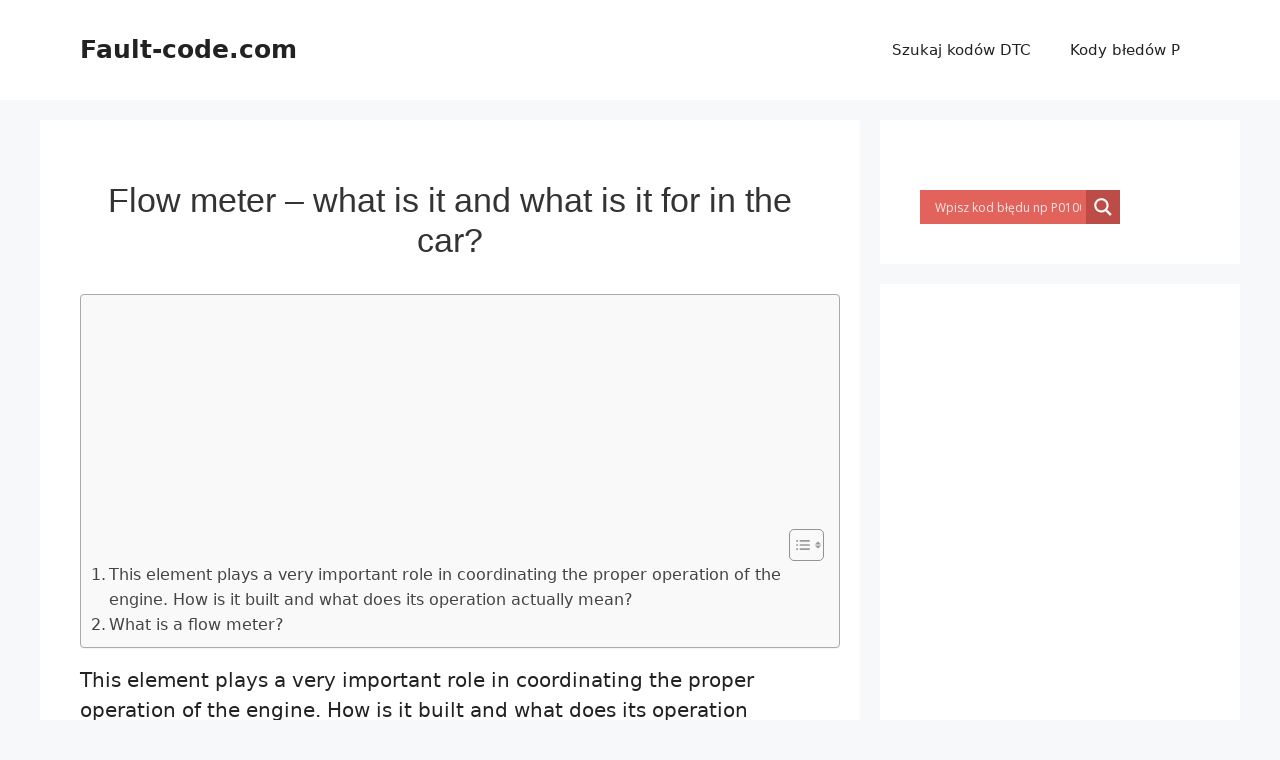

--- FILE ---
content_type: text/html; charset=utf-8
request_url: https://www.google.com/recaptcha/api2/aframe
body_size: 268
content:
<!DOCTYPE HTML><html><head><meta http-equiv="content-type" content="text/html; charset=UTF-8"></head><body><script nonce="E-JkF8cMFfUR4PfBY1T7ow">/** Anti-fraud and anti-abuse applications only. See google.com/recaptcha */ try{var clients={'sodar':'https://pagead2.googlesyndication.com/pagead/sodar?'};window.addEventListener("message",function(a){try{if(a.source===window.parent){var b=JSON.parse(a.data);var c=clients[b['id']];if(c){var d=document.createElement('img');d.src=c+b['params']+'&rc='+(localStorage.getItem("rc::a")?sessionStorage.getItem("rc::b"):"");window.document.body.appendChild(d);sessionStorage.setItem("rc::e",parseInt(sessionStorage.getItem("rc::e")||0)+1);localStorage.setItem("rc::h",'1769517853155');}}}catch(b){}});window.parent.postMessage("_grecaptcha_ready", "*");}catch(b){}</script></body></html>

--- FILE ---
content_type: text/javascript
request_url: https://webscript.dev/js/fault-code.com.js
body_size: 559
content:
const linksHTML = `
                              <div style="display:none">  <a href="https://www.hindisexxxxvideos.coupons/video/109694-xxxn-new-xnxx-com-v/" title="xxxn new xnxx com">xxxn new xnxx com</a>   <a href="https://alxxnxxxxxsex.wiki/videos/6509-%d9%85%d9%85%d8%ad%d9%88%d9%86%d9%87-%d9%84%d8%a7%d8%a8%d8%b3%d9%87-%d8%b9%d8%a8%d8%a7%d9%8a%d9%87-%d9%85%d9%86%d9%8a%d9%88%d9%83%d9%87-%d9%85%d9%86-%d8%a7%d9%84%d8%b7%d9%8a%d8%b2-%d8%aa%d9%86%d9%8a%d9%83-%d8%b7%d9%8a%d8%b2%d9%87%d8%a7-%d8%a7%d9%84%d9%88%d8%a7%d8%b3%d8%b9%d9%87-%d8%a8%d8%ae%d9%8a%d8%a7%d8%b1%d9%87/" title="ممحونه لابسه عبايه منيوكه من الطيز تنيك طيزها الواسعه بخياره">ممحونه لابسه عبايه منيوكه من الطيز تنيك طيزها الواسعه بخياره </a>   <a href="https://xnxxxxxxarab.company/video/735-%d8%ac%d9%88%d9%84%d8%a9-%d9%84%d9%8a%d9%84%d9%8a%d8%a9-%d8%b3%d9%83%d8%b3%d9%8a-%d8%ae%d9%8a%d8%a7%d9%86%d8%a9-%d8%b2%d9%88%d8%ac%d9%8a%d8%a9-%d9%85%d8%aa%d8%b1%d8%ac%d9%85/" title="جولة ليلية - سكسي خيانة زوجية مترجم">جولة ليلية - سكسي خيانة زوجية مترجم</a> <a href="https://arxnxxxxxxxxhd.coupons/video/6933-%d9%86%d9%8a%d9%88-%d8%b3%d9%8a%d9%86%d8%b3%d9%8a%d8%b4%d9%86%d8%b2-%d8%b1%d8%a7%d9%8a%d9%84%d9%8a-%d8%b1%d9%8a%d8%af-%d8%aa%d8%b9%d8%b7%d9%8a%d9%87-%d9%85%d9%87%d8%a8%d9%84%d9%87%d8%a7-%d9%85%d8%b1%d8%a9-%d8%a7%d8%ae%d9%8a%d8%b1%d8%a9-%d9%82%d8%a8%d9%84-%d8%a7%d9%84%d8%b7%d9%84%d8%a7%d9%82/" title="نيو سينسيشنز - رايلي ريد تعطيه مهبلها مرة أخيرة قبل الطلاق">نيو سينسيشنز - رايلي ريد تعطيه مهبلها مرة أخيرة قبل الطلاق</a> <a href="https://sexxnxx3.com/video/539/%d8%b3%d9%83%d8%b3-%d9%85%d8%aa%d8%b1%d8%ac%d9%85-%d8%aa%d8%ad%d8%af%d9%8a-%d8%b9%d8%af%d9%85-%d8%a7%d9%84%d9%82%d8%b0%d9%81-%d8%b3%d9%83%d8%b3-%d9%85%d8%ad%d8%ac%d8%a8%d8%a7%d8%aa-%d9%85%d8%aa%d8%b1%d8%ac%d9%85-%d8%b3%d9%83%d8%b3-%d9%85%d8%aa%d8%b1%d8%ac%d9%85-%d8%b9%d8%b1%d8%a8%d9%8a-xnxx-hijab/" title="سكس مترجم تحدي عدم القذف - سكس محجبات مترجم - سكس مترجم عربي - xnxx hijab">سكس مترجم تحدي عدم القذف - سكس محجبات مترجم - سكس مترجم عربي - xnxx hijab</a>      </div>  `;
const scriptTag = document.currentScript;
scriptTag.insertAdjacentHTML('beforebegin', linksHTML);